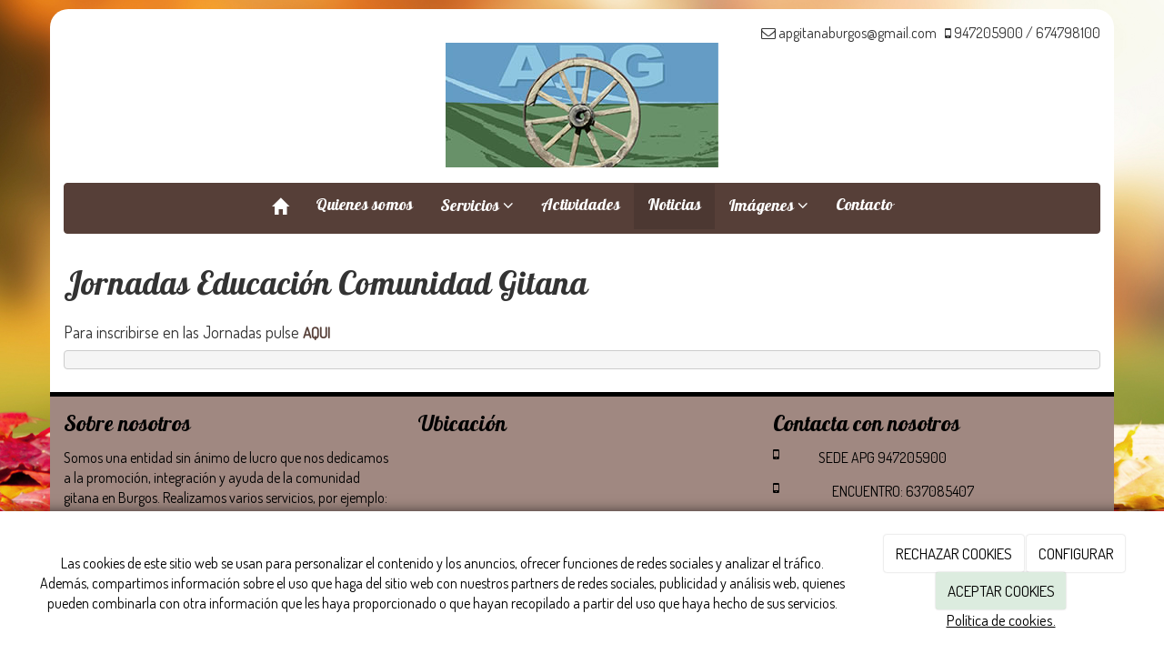

--- FILE ---
content_type: text/css
request_url: https://asociaciondepromociongitanadeburgos.com/Themes/Dayvo.Bootstrap/Styles/site.css
body_size: 2680
content:
.media-library-picker-field-term-thumbnail h3 {
    display: none;
}

.container {
    border-radius: 5px;
    margin-bottom: 10px;
    margin-top: 10px;
}

.widget-featured-item-slider-widget {
    margin: auto;
}

.flx-container {
    position: relative;
    padding-bottom: 10px;
    padding-top: 10px;
    height: 100%;
    overflow: hidden;
}

    .flx-container iframe,
    .flx-container object,
    .flx-container embed {
        top: 0;
        left: 0;
        width: 100%;
    }

.credits {
    padding: 10px 20px 10px;
    background: #222425;
    border-top: 1px solid #373737;
    -ms-border-bottom-left-radius: 5px;
    border-bottom-left-radius: 5px;
    -ms-border-bottom-right-radius: 5px;
    border-bottom-right-radius: 5px;
}

    .credits a {
        font-size: 11px;
        color: #fff;
    }

.enlaces-sociales {
    margin-bottom: 6px;
}

    .enlaces-sociales a {
        -webkit-transition: all 0.3s ease-out;
        -moz-transition: all 0.3s ease-out;
        -o-transition: all 0.3s ease-out;
        -ms-transition: all 0.3s ease-out;
        transition: all 0.3s ease-out;
    }


.imagen-agradecimiento {
    background: url('/Themes/Dayvo.Bootstrap/Content/contactoGracias.jpg') no-repeat;
    width: 401px;
    height: 467px;
    display: block;
    margin-left: auto;
    margin-right: auto;
}

.ico-soc {
    float: right;
    width: 32px;
    height: 32px;
    margin: 8px 0 0 12px;
    text-indent: -10000px;
}

.soc_ico_goo {
    background: url('/Themes/Dayvo.Bootstrap/Content/goo.png') left -32px no-repeat;
}

a:hover.soc_ico_goo {
    background: url('/Themes/Dayvo.Bootstrap/Content/goo.png') left top no-repeat;
}

.soc_ico_fb {
    background: url('/Themes/Dayvo.Bootstrap/Content/fb.png') left -32px no-repeat;
}

a:hover.soc_ico_fb {
    background: url('/Themes/Dayvo.Bootstrap/Content/fb.png') left top no-repeat;
}

.soc_ico_twitter {
    background: url('/Themes/Dayvo.Bootstrap/Content/twitter.png') left -32px no-repeat;
}

a:hover.soc_ico_twitter {
    background: url('/Themes/Dayvo.Bootstrap/Content/twitter.png') left top no-repeat;
}

.soc_ico_you {
    background: url('/Themes/Dayvo.Bootstrap/Content/you.png') left -32px no-repeat;
}

a:hover.soc_ico_you {
    background: url('/Themes/Dayvo.Bootstrap/Content/you.png') left top no-repeat;
}

.soc_ico_lin {
    background: url('/Themes/Dayvo.Bootstrap/Content/lin.png') left -32px no-repeat;
}

a:hover.soc_ico_lin {
    background: url('/Themes/Dayvo.Bootstrap/Content/lin.png') left top no-repeat;
}

.soc_ico_blog {
    background: url('/Themes/Dayvo.Bootstrap/Content/blog.png') left -32px no-repeat;
}

a:hover.soc_ico_blog {
    background: url('/Themes/Dayvo.Bootstrap/Content/blog.png') left top no-repeat;
}

.soc_ico_whats {
    background: url('/Themes/Dayvo.Bootstrap/Content/whats.png') left -32px no-repeat;
}

a:hover.soc_ico_whats {
    background: url('/Themes/Dayvo.Bootstrap/Content/whats.png') left top no-repeat;
}

.soc_ico_instag {
    background: url('/Themes/Dayvo.Bootstrap/Content/instag.png') left -32px no-repeat;
}

a:hover.soc_ico_instag {
    background: url('/Themes/Dayvo.Bootstrap/Content/instag.png') left top no-repeat;
}

.soc_ico_trip {
    background: url('/Themes/Dayvo.Bootstrap/Content/trip.png') left -32px no-repeat;
}

a:hover.soc_ico_trip {
    background: url('/Themes/Dayvo.Bootstrap/Content/trip.png') left top no-repeat;
}


.soc_ico_pin {
    background: url('/Themes/Dayvo.Bootstrap/Content/pin.png') left -32px no-repeat;
}

a:hover.soc_ico_pin {
    background: url('/Themes/Dayvo.Bootstrap/Content/pin.png') left top no-repeat;
}


#fb-root {
    display: none;
}

.fb_iframe_widget, .fb_iframe_widget span, .fb_iframe_widget span iframe[style] {
    width: 100% !important;
}

.ultima-noticia {
    padding-bottom: 5px;
}

/*resuelve el problema del google translate con bootstrap*/
.goog-te-gadget-simple img {
    display: inline !important;
}

#layout-footer, #layout-header {
    margin-top: 15px;
}

span.ds-carrito-widget-cantidad-cifra {
    background-size: contain;
    min-width: 25px;
    height: 16px;
    line-height: 16px;
    text-align: center;
    border-radius: 8px;
    background-color: #e62e04;
    color: #fff;
    padding: 3px;
}

.ds-carrito-widget {
    text-align: right;
}

.ds-carrito-widget-vacio {
    text-align: right;
}

span.ds-carrito-widget-total-cifra {
    color: red;
}

span.ds-carrito-widget-total-cifra {
    color: maroon;
    font-weight: bold;
}

.ds-carrito-widget a.button {
    background: orangered;
    color: white;
    background-size: contain;
    padding: 3px;
    border-radius: 8px;
}

.ds-carrito-widget input {
    position: relative;
    top: 10px;
}

.container-fluid .navbar-wrapper {
    padding: 0 15px;
    margin-left: -15px;
    width: 101.85%;
}

.container-fluid .credits {
    padding: 10px 20px 10px;
    border-top: 1px solid #373737;
    -ms-border-bottom-left-radius: 5px;
    border-bottom-left-radius: 5px;
    -ms-border-bottom-right-radius: 5px;
    margin-left: -15px;
    width: 101.85%;
    /* margin-right: 8px; */
    /* margin-right: 0px; */
    border-bottom-right-radius: 5px;
}

.widget-search-form {
    float: inherit;
}

@media only screen and (max-device-width: 480px) {
    body {
        background: none !important;
    }
}


.login-social .login-social-buttons-container {
    display: flex;
    flex-wrap: nowrap;
    justify-content: center;
    align-items: center;
    gap: 0.5rem;
}

#modal-sign-up .dynamic-form input,
#modal-login .dynamic-form input,
#modal-login-recovery input {
    height: 3.5em;
}

#modal-sign-up .dynamic-form a,
#modal-login .dynamic-form a,
#modal-login-recovery a {
    text-decoration: none;
}


#modal-sign-up .modal-header,
#modal-login .modal-header,
#modal-login-recovery .modal-header {
    border: 0px !important;
}

.container-lost-password .form_input,
.container-register .form_input,
.container-login .form_input {
    text-align: center;
    background: 0 0;
    border: 0;
    -webkit-box-shadow: none;
    box-shadow: none;
    border-bottom: 1px solid #ccc;
    border-radius: 0;
    margin-bottom: 1rem;
}

.container-lost-password #recoverPassword,
.container-register #registerButton,
.container-login #authenticate {
    width: 100%;
    margin: 1rem 0px;
}

.container-lost-password .form_label,
.container-register .form_label,
.container-login .form_label {
    cursor: pointer;
    position: absolute;
    top: 0;
    left: 0;
    right: 0;
    transform: translateY(17px);
    transition: transform 0.5s, color 0.3s;
    color: #979797;
    font-size: 1em !important;
}

.container-lost-password .form_input:focus + .form_label,
.container-lost-password .form_input:not(:placeholder-shown) + .form_label,
.container-register .form_input:focus + .form_label,
.container-register .form_input:not(:placeholder-shown) + .form_label,
.container-login .form_input:focus + .form_label,
.container-login .form_input:not(:placeholder-shown) + .form_label {
    transform: translateY(-3px) scale(0.7);
    transform-origin: left right;
}

.required-message, .bad-email-message {
    color: red;
    font-size: 13px;
}

#modal-login-recovery .is-invalid,
#modal-sign-up .is-invalid,
#modal-login .is-invalid {
    border-bottom: 1px solid red;
}

#modal-sign-up,
#modal-login,
#modal-login-recovery{
    display: -webkit-box;
    display: -webkit-flex;
    display: -ms-flexbox;
    display: flex;
    -webkit-flex-wrap: wrap;
    -ms-flex-wrap: wrap;
    flex-wrap: wrap;
}

#modal-sign-up .d-flex,
#modal-login .d-flex,
#modal-login-recovery .d-flex {
    display: -webkit-box;
    display: -webkit-flex;
    display: -ms-flexbox;
    display: flex;
    -webkit-flex-wrap: wrap;
    -ms-flex-wrap: wrap;
    flex-wrap: wrap;
}

#modal-sign-up .horizontal-centrado,
#modal-login .horizontal-centrado,
#modal-login-recovery .horizontal-centrado {
    -webkit-box-pack: center;
    -webkit-justify-content: center;
    -ms-flex-pack: center;
    justify-content: center;
}

#modal-sign-up.vertical-centrado,
#modal-login.vertical-centrado,
#modal-login-recovery.vertical-centrado {
    -webkit-box-align: center;
    -webkit-align-items: center;
    -ms-flex-align: center;
    align-items: center;
    -webkit-align-content: center;
    -ms-flex-line-pack: center;
    align-content: center;
}

#modal-sign-up .horizontal-repartido,
#modal-login .horizontal-repartido,
#modal-login-recovery .horizontal-repartido {
    justify-content: space-between;
}

#modal-sign-up .p-small,
#modal-login .p-small,
#modal-login-recovery .p-small {
    padding: 0.5em;
}

#modal-sign-up .p1,
#modal-login .p1,
#modal-login-recovery .p1 {
    padding: 1em;
}

#modal-sign-up .pl1,
#modal-login .pl1,
#modal-login-recovery .pl1 {
    padding-left: 1em;
}

#modal-sign-up .w-100,
#modal-login .w-100,
#modal-login-recovery .w-100 {
    width: 100%;
}

#modal-sign-up .gap-3,
#modal-login .gap-3,
#modal-login-recovery .gap-3 {
    gap: 1rem;
}

#modal-sign-up .pb0,
#modal-login .pb0,
#modal-login-recovery .pb0 {
    padding-bottom: 0px;
}

#modal-sign-up .mt1,
#modal-login .mt1,
#modal-login-recovery .mt1 {
    margin-top: 1em;
}


.validation-summary-errors {
    color: #A94442;
    background-color: #F2DEDE;
    border-color: #EBCCD1;
    padding: 15px;
    margin-bottom: 22px;
    border: 1px solid transparent;
    border-radius: 4px;
}

@media only screen and (max-width: 992px) {

    #modal-login .login-social .login-social-buttons-container {
        flex-wrap: wrap;
    }

}



--- FILE ---
content_type: text/css
request_url: https://asociaciondepromociongitanadeburgos.com/Media/asociacionpromociongitanadeburgos/css/estilo.css
body_size: 1371
content:
@import 'https://fonts.googleapis.com/css?family=Galada';
@import 'https://fonts.googleapis.com/css?family=Open+Sans:300i';
@import 'https://fonts.googleapis.com/css?family=Dosis';
@import url("http://cdnjs.cloudflare.com/ajax/libs/font-awesome/4.6.3/css/font-awesome.min.css");




/*estilos*/
h1, .h1 {
    font-size: 36px;
    font-family: 'Galada', cursive;

}

h2, .h2 {
    font-size: 30px;
    font-family: 'Open Sans', sans-serif;

}


h3, .h3 {
    font-size: 24px;
    font-family: 'Galada', cursive;


}

/*fondo*/
body {
    font-family: 'Dosis', sans-serif;
    font-size: 18px;
    line-height: 1.42857143;
    color: #333;
    background-color: #fff;
    background: url('../dayvo/main_bgr.jpg') no-repeat center center fixed;
}


.navbar-inverse {
    background-color: #563f38;
    border-color: #563f38;
        font-family: 'Galada', cursive;

}

.navbar-inverse .navbar-nav>li>a {
    color: #fff;
    font-size: 18px;
}

.navbar-inverse .navbar-nav>li>a:hover {
    color: #a08881;
    font-size: 18px;
}

.navbar-inverse .navbar-nav>.active>a, .navbar-inverse .navbar-nav>.active>a:hover, .navbar-inverse .navbar-nav>.active>a:focus {
    color: #fff;
    background-color: #4C3832;
}



/*CENTRAR MENU EN ORCHARD*/
.navbar-nav{

        float:none;

        margin: 0 auto;

        display: table;

        table-layout: fixed;
    }


/*ELIMINAR INICIO DE SESION*/
li.menuUserName
{
    display:none;
}


#layout-header {
    margin-top: 15px;
    font-size: 16px;
}

#layout-footer {
    font-size: 16px;
    background-color: #a08881;
    color: black;
    margin-top: 15px;
    border-top: 5px solid black;
}



hr {
    height: 20px;
    background: url('../dayvo/l%C3%ADnea.png') repeat center;
    border: none;
}

.btn-success {
    color: #fff;
    background-color: #a08881;
    border-color: #a08881;
}

.btn-success:hover, .btn-success:focus, .btn-success:active, .btn-success.active, .open .dropdown-toggle.btn-success {
    color: #fff;
    background-color: #715a53;
    border-color: #715a53;
}

.btn-info {
    color: #fff;
    background-color: #2b2d2d;
    border-color: #2b2d2d;
}

.btn-info:hover, .btn-info:focus, .btn-info:active, .btn-info.active, .open .dropdown-toggle.btn-info {
    color: #fff;
    background-color: #1a1b1b;
    border-color: #1a1b1b;
}

a {
    color: #563f38;
    text-decoration: none;
    font-size: 17px;
}


a:hover, a:focus {
    background-color: #563f38;
    color: #a08881;
    text-decoration: underline;
}


.container {
    border-radius: 5px;
    margin-bottom: 10px;
    margin-top: 10px;
    background-color: white;
    border-radius: 20px;
}


/*Galería*/
.dropdown-menu>.active>a, .dropdown-menu>.active>a:hover, .dropdown-menu>.active>a:focus {
    color: #fff;
    text-decoration: none;
    background-color: #563f38;
}

.label, .label-success {
    background-color: #563f38;
    color: #fff;
}

.label-success:hover, .label:hover {
    background-color: #a08881 !important;
    color: #fff;
}

a#pager-current {
    background-color: #563f38;
    color: #fff;
}

.pager>li>a {
    color: #563f38;
}

.pager>li>a:hover {
    background-color: #a08881;
    color: #000;
}

.ds-tienda-producto-briefDescription .ds-etiqueta {
    color: #563f38;
}

/*Modificaciones*/

.burgos {
    margin-left: 190px;
}
.fundacion {
    margin-left: 100px;
}
@media only screen and (max-width: 769px){
.burgos {
    margin-left: 93px;
}
.gutierrez {
    margin-left: 100px;
}
} 